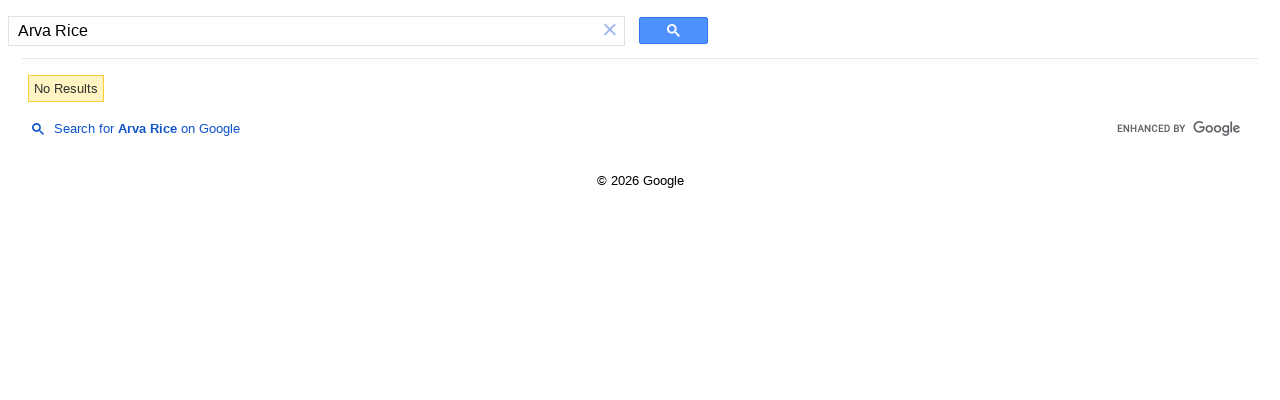

--- FILE ---
content_type: text/html; charset=UTF-8
request_url: https://syndicatedsearch.goog/cse_v2/ads?sjk=KE%2FNQmXrR3aYqymIuNkwMQ%3D%3D&adsafe=high&cx=partner-pub-3088769200433409%3A3681805713&fexp=20606%2C17301431%2C17301434%2C17301435%2C17301266%2C72717107&client=hosted-page-client&q=Arva%20Rice&r=m&hl=en&ivt=0&type=0&oe=UTF-8&ie=UTF-8&format=p4&ad=p4&nocache=5751768835639328&num=0&output=uds_ads_only&source=gcsc&v=3&bsl=10&pac=0&u_his=2&u_tz=0&dt=1768835639330&u_w=1280&u_h=720&biw=1280&bih=720&psw=1264&psh=93&frm=0&uio=-&drt=0&jsid=csa&jsv=855242569&rurl=https%3A%2F%2Fcse.google.com%2Fcse%3Fcx%3Dpartner-pub-3088769200433409%3A3681805713%26ie%3DUTF-8%26q%3DArva%2BRice%26sa%3DSearch%26ref%3Dharlemworldmag.com%2F
body_size: 8481
content:
<!doctype html><html lang="en"> <head>    <meta content="NOINDEX, NOFOLLOW" name="ROBOTS"> <meta content="telephone=no" name="format-detection"> <meta content="origin" name="referrer"> <title>Ads by Google</title>   </head> <body>  <div id="adBlock">    </div>  <script nonce="Is3gSMDsF2cxu7enk9q9jQ">window.AFS_AD_REQUEST_RETURN_TIME_ = Date.now();window.IS_GOOGLE_AFS_IFRAME_ = true;(function(){window.ad_json={"caps":[{"n":"isCse","v":"t"}],"bg":{"i":"https://www.google.com/js/bg/V88ImSDOg1b-Ey3nzkrV4W67KqFgqGqLOhz7XlMESLs.js","p":"XcnmIKaRXTsNeg28SOCUefoMEH+dcwg4Cgv1+q+WdKrjxg5iub1bAY8hQsn1Az9BCChkjeDn6kRS2BjfwLQaas0r0sIJL+RY523VDLgC0NJccc+HqWHM6vmr1gytz06o783/Gu2uMtj/LLB8gYelHeihSapsjqBc/G/6Vj9LMBWqqg5rt4VfB6z4xOy3Sj96QSHBIXF6pXjRy/iigzM6wgBqM2MQeSXI6pOViU5tMgl88W2B2mCxF2mWtfKurO/JZKcu+zLYF7bWUqk1yEjSw6NPv670BUhii1qaV0W4jZStlqHqQUc8PVAtC31uchTlyIqnUJwh9HOC4crCTkqVpVc/K+90giRVztzNL24DCaG+s0ihQqZAfoi+e68VZ2XxPNWMS6yxVGqRh5/amEaB7eo9ucMMEVgE7KKrWvHwrtka3FQyYWOXK1WlxVjMy5io2c98qrKj+QOXL1Q8XUZlizWbtc/51H46xWd5DTQy91GFcyE2RZ6L+MJ314VgBzdx3MUvkNwiBXspQXKtWu6mUhZQr9lcr2K3kPbeXFkpICoTqxyQOR7ORGdSMnKJL966ZWJt78iaXTOJdJuAgMPa+oVmyMxQVD/xbbs9Vf3x0Byx4286I1CXiLDEKEaoC8gbIW29PxaMTkwKsS3WEf5OsENNoPG+cv9xG3DWXMl6MgOkxEmRMpFjxc9N5YxoH1FpFV1CC49dfLDYV7kpYUJUWEAqJFG12BW3MqLHBafTOnwzyVrTkk1wnUmg2gqo1+kI7c227W4vlEa57MA/4nlEb1iLiNGM0b8lRMzG9pCjcob5CNqcV9J1/[base64]/f6OZMvVHGU653Bt/QBbY0co3Bxt4basrGIaAu/vhCBbJ2swTIdqZrpaFjDVORjTXtd+eSbNrxopmnPDkT4ARCiQZ2EwV2x8df461Nv3vDsrMKYECcwXfGSJiBa0cwoj0vjZO0WcJIwwj/LWmlhbfyaSDwfxlq56AeQ6SN/UHdelDm+UqS8rQIBr56tU2inCdtIsAxv8TPCnAGGThFL2Ya96+XLM49AVsTm++1vOwJ07KRa9Z9tCaj3kLADwH7SuIY/mHdkedHLx3oq/0QeR1KIE0YJaypv9bZI4LXnqpdcCus5H/TTOJkXahroQMndIsbJHKwmIh1Y1FF6TO9MSe3UCuVms874Sivp7gBcyCdgtPNovR9vhanny16IszKZFsO+WPFT/HC8LNgc9q1iMnWpKVNUZXSzxH7UrHbhiNk9LMrdYHGCcii9GskRfbE3JBhvhv3flFNkcr31Y1j3f8B2WPwRUf/EPtZoFzqeub0mE1piu2eK0RDtjI1gadd1wUuM9+FgE491oSn1TWRbKdjYGSiPNRrKnI61GrkyUpi+jCXGkbbs51W9Gxon0JihZRJotQiaEyrPnN6IjZwnURlYzx5mPBrZS4yWhIilSeBBeZ6DJOCXHSxHq1tCG5qrzwcKNHZ67lZ3uJjyPDpS/l8RXgKvtkPb1Qv+DfE4llsO4aXrUTTMiabTVu0GueTr1iaTAjRF3J5wuHAoHCk+/hQ6N+pW/513cK1C+OYEWTRXp4DEN3sdeV3R+n74RrSD5oQ9Jik/lqxHo2YJtT69TskZYZurdhWbkK0YiiUt+/Sy4Buis4glWRlbRysoQtY4nDAFw+/YQEFaJnSJZivkZbPtWB9LhEJ+jLkfilcBhjY2ytgD0Ay4uLYXiO0BXLKByViJUqD+c9XTZEG0lGjL7sfz93E5Plg5osNET4sw+xmOyVpi/QI1QcitvMIdIZYkLNsIAKM95/rVPPKDhTxRtuMt82HEOxPseY1JklaUMrrvaPwuJykd9X49jQVmGbJ2rZyYO4LDpBtQmOC18bSv4tpU/ew1eqdwWjji72JscW3zPAjbNeYxhctHKiKX0tZc/IxnZu8DVLTk/eQ7Sus6HsGMg6qvxt3Jdb9eeDi4gNTs8scyQ1K9h6zcKq4qoZ8oyBnm2emJ5+xnz0kvsSe1ZSjfpvc1Ts6lV1DNjkSJ6nX2XgdzTV6sNHdVdAEcw3AnX8oGzKt6AwKcPhc+IqFaBoNgYcGtDfZQJkGZOVJkE1PPN/Ek/VLBsMBUDocPZC4z9x/0o16xo8OgnphojPfNrdZNahMZ+O2LeUSNNIM1DLW9bJaUE6IwLuSKKxmM1RGUBw4nwOM4ushMZnk58hI/q5v7sKqtc7Ro9i4sru+F3vz4ktGYgbYcEyAjPq8WA+n6skgGidkfVW2Gh6ANmnfGbpGVEB+P5ha/LKYF7UlquN0TDPUC+gigvoCNwlCVMbU4/JPwBAqLCHWIr8SLH/EwNa6rDYxq1QCEwms7WmCDWJR5/lhurOuasHfFH8QXxg+7baCLjyEjGYiLNx6UqFXV+UXvOpdTs/DdsNFpMYN7j/ZYxVEdOuyyy5fukum7wLv85wYZH23kcS7uVoXmxDqJwoo5xREQ2tdnjsZruFNwzO04BieSkfd7BCY111vvx3bDoSMyO30EN6mCEox06PTlkQ/kWC2SzDtJLNkdUUvbxMCmUspe8sriSu2wJFEfmBK1iEDOXa2YLjR/x9GEX/2qUA5+kTmtuqx52dWTVzfLNkmnXUjnt18oKUVoDQQ3IQGAhgNRRHkih3I2qPtsPaEwPcWi0LabDjEJ1aLfYELxAts6VGCDTQOpWWXcssJFjjTJtWfqvCMCoyGbbqA5QgYx4048vFumFs6Qp/GwB467AeVExsCFaOCHl7tQ65pwfHoUsltqYZ4UHz1PoWZtXmeUylNNtOSiDdIuNX9nIRHLQ2xR+k9Ka5OxUQ3iZOaiVo9mPPRIHEY9RDF1bt0N7YzQqWtNtoHcWML7MjMBnV0ren0iDjkWKA48t1wQ7SJMkrYHTD2q84NzwkSKhm/GIq6kFqywVEbWd/HZeFqIppH3sLY+WBfhgveIg8iT0x+SR/S9svtk7f6URM7i3Np0fUJOU+emi5wihjUKkb73gAzFlt6N/ZY+XGxkA+zYzQDhdFyrTZs0kIJTM9TBz+L+ttejrcY+HV5n9QNYz5WsQk5Nn9k3wYB5vOS5hhACaZ4+sPHCi259IFWf8OuVCE8JsBk19rH/We3yY0/BxnIAOlvXAy+dQlfeqLpdo7H9CdADeQppINxRk1uMAvVB033z7hHuMFabRV/x90U8hUDknrB3KTLCJRv4wlgXtOk92fzvb9DiVUeSb9e1z7wevKDtGeDmSb3Wtc/R1//OL/4AGSqhhhEE4YNCpd2+o/S3kOydc0XuC/K1R0z4M8C3C+jsVsBX89sZ6L7UtTpbEdY3nYZTNwpk0sbW8N0/yJ+3i+jdpNXVwVWdg969kKLDge62lbBiXMmwz4223fdTMuHrPjCEQ7sR+b/jqii2/X2iigwk/Y6nS1XPGn8HHfJo2094a5AsgxANZcPmMA/ZRgmsP+t6B8T+OvwA6GuV+bRgToHT6kUHNQK3TM+FIWmDtiZssAuB65sbMSKdz4Gq9iEZVwgnl06jD/KBbA4q0opqunJQ25K+MXjUnBLrEzTIrFzLUb1cy9SpCtWmV/CNT9LUc622kbZTH1VmVKxebIgMBoOL0cGTkgt2LF/Q+DY9m4KHRf//6OxFtJB61LFJ5tCZuUl0VbWEZGQysOBhOBJclWWstl2DyQnPQyyqu+bicFPLeGDVn2cYmsHqPCSQjD7m9KpwVtuCFqTnQ1A8PzNj7Sx0STZG7h5M7t/jAi7mGTy5MCZ1KdvWdyLi8OUAxco389TJVxvNOvFacmsa5J4eyvDvMaBGvhg4PL8/DN6eUPIr6R/FgrH/iNuO29KnXYfYustlpQDcPdVWwNlj+QsoCB9EuKa9RGoiH+2hqKrQ3+ivxE2YtjfZ+2zRvGACaVjcY2dzaIu1CIfh/NEDt1Y8v2NfqVoiGZWv5aWQMVGQWlEYHQFehMUhyG54pWHghxWYSSogjKNN3mBSd/gCMpMAllOiC5txVXlDK+QVqLSfK2lBolGH8tosImBPxhUNdfGsgJPbsSj65oz7eHutkmjumC64HdHWmWJYyeXkRgIi4fqe9J+svwHrQhq8bmaNhL/PjiBEY6qeELIDv4ONJUDOwZmRsF0yrk6DwpJp3jo3JUT0aCXpF+VsbEm3s696piQVecdiOv8id/FeI0zxo/Hin5ttgyKilPb12wAS+aXzB0Z3R8roNCgihWVjenHEsE+6aM95ui3Kv7zp25ZdB1LMdGA9TzE0HjbhSaz4aSevUaLjGczZYa0soQEBq7KeON2VqcjIYvTRS0RqocpQaKZSHTKjc9HGcP0QOcFKp84LgF0zcEaHlhF/0NCTX8ShS3T8s79v3Qi/NrfOwfFdIh/NOo8GctXxXdjCL0TswHtXq4t55ViRZ5AmB09TRbTlFeGeYHItpgZgTy4vMPBAZn5B0Xc51qnQ0a3yGlsbN4qK/syI8oHza6d96w5IQrnLT2ZNWci6iA8qM78EuMrpGqXE7Je5Tbv9MEKnnqg7QJRpjxgVuCnbGErhLl6fsHYpmpw6x5XzaWWKvKNpfsedgPIrnk4u9qBBKIWwkbgDfPfZsSp3T7TIqCJnJH2lTwpDThbapRlFPtsjlkOaQvu/URfVI7v3edq3xyvp+oTfjGJMdIN9j5VHYp5x9BVYx0MoXgf71NaiDtPiHJ2cwYOEDGi3n4UHYx8ytc/iGPhv8KOquPm+PdxG7ubTg/flncgy3jj2oVuRSo/vRemaq145Dm6+QwcehU5IYzoomvHUcayvKfUx4QfzgPqiI1hbQYIaEekAc/le86Y0+9A3UcJdkdiFUOc7wAo/K61Z0FSJr66zrBmpmnfV2NIwPfz6vAfm2JCDa3gRCOc0D4DvowdO9XTln5WisaC7dV0RJze5eB5xTVXMBFI1R6669MNmxc9A65+1WuZ+Erp2Q5CgKmiE6SMSPJmFXyAL8Le13DJI/JgvDMizR0Xm8CAe3KJcDXWVawaKv7Co17K1clWsUKVFyu6nVf9b/qVRkCKu1g50vn8/Ya/++xEBJiUXxZHcEZGB1vo8RxEc19f0dLyjeB7vOnYt7XSRThKMuwBiQiNRWP30PG5TF233O/LK6XYGq6HdJsHLtCwqGUQ1jxYIG5xK7MxGommmYGzjRh+rtVkA685ryLXe5vMHooawuKGeTt+m1RHBNdkILIvHlI8GdXrywpT/MGEjNWv3d0tiKsB1E2e96564kEzddceodn/+thmJXBl5yp99LJQxcjoTg4H1TaFBGWCIoRo/bd8IzlIj92QKz5WnUlPcaFRBb45wR7qBY4bU9YWk4FtWRqLFwk60eRHFUYE1Lz2yXJoRQM1dzo++Fy2264wLpye6wXqMB3QnlRya4SrXpn/dDfzA6xxQwgLBWJZPa2PeB+jTlMUNxg71ztkwv+RM3gjyTaxvz+NZmGFWL2phhoEYEbcdMSU3Y6/1g8I4pveYVN2H+za8JJBvXU9OcTUtD2/WI8KtI1Y87sms33mgQ8v+4kRk38McIOkAgz5AwzDjaWgfwDd41olE1QvQ2Hl1QIS3A2e4YhymrWy98F4wwf/AyklvepLSuaShmZWMaR1HGJYc6ZoIB1HxV6EY9igV5Wsdi8X0v5QtBtcWv0huD6KPx1r2iJxHscXB4NRti5jp6TU5B1wPbREWeCu2ANMMAVG9Dm8oOYys1II3l2f+Dq9+MyeEqiJJRlSJHCOIJcytW00juHtHyDRxp+tHVZ+GCiONoQbRqCFsjHgcWhDdIL/CkS2T14wxpLsma6hsBG00Oi1XBPIB0huhFBz22LewrZxAM+V5B+X5frUhMUMTxeSeYnxQlZElVoyAqf2UFjPpyiDokKMC0S6DFiOt9whV7W0HITixRUdcJhH4+NTuhSeyXZT4SSyg/+CkWXM6DPgMyBbdFoGeettovjJNPDevMisvleeSSgXMt2Z0mt3BqCDlPHoT6iL0feOf0nfumaIuFCgBtrQ8kEj71mXwWMqLJBbyq0QqcuCKHeVbSV9mb7FOmbOXuevg5mD3F8jChD2H6SbdhYhfDvAlQZU5BY/vIqG/UO4tOTc1qc5D1TdyyOeqoIF/ggsvyZzcnDTkNypEcMCLz/5Xo4tzPGMhNDtHbU5GC7vSohNzZ9TM1Ek+ca7c1bECpHRsGHbqD4yn3YzU/jdfnUAsTWJlDH/sqWG8qc9pxXK9INLhLLUvWtkQKeooW3Ce4LJ342wkvWu/LhFy1ChbBjyLxh6sFUzuq8mhLm2YbB4U3AMFvNulE6hWsHwGCtNVNGsN2sJ4NdnIleCx6w0MhoXq+OmFQrQo7OgAosOSEI8CgcwMBUmp2BXeIsz538Uq/rGpYrl2Mx918kAsdJ2OtSUQVnpUp5ReFbJnQJNCgeY2zE/2liWAFaTGLoViq2dnSvhtCkNgZGa5naOZ37pk2o7BQmnXON4k3b7JaiYme3sjv9+Qo4W4HWXc2PMJtXBpy6SqzSkzDK6wnWEdD5Pa4rI83WTrLCSZh7sOY5zvW5/Jsie/HKQ40RoCWS1hOw9+n2TwrQkh+IjIuCoUJsFTsXw8cuMFQr/ldlsDS8qdAXryjIgDufwV9IdTQBrb8CRA7XPjRs5N9CaLyzW11Aa+cIXAP77d6v/28ljHNbQf5KW7IOVDN3SZD9DvL68HPjqdRX1/+5IQqg/aRWDsj/RJ2HN/8b0Dq63JDrAgtmHmLthS0/1UX106Iy21UtTmu/X0AwwRrMz/t9EXutN04okTyMOeMh73ZlOC2I8dPqslxk9B+8uUTu6aVU+N0zILGdwaEAZmbndN4a2i7FVNgQIGU+JFB1TZmVSAixuWkaToK80PH578z2P7zixkiWkO+9xK0HiqKorLoZ9zcLxeFw0nuHG2VtYhsoVMjy0TWd5Xa872cx5ZqKPqOGBQIwo6fNBeCY8/dsl62kFA8y322TiNcTG1WgB4srgG4dCia7SbgfUlbZ53fa5yrOIXoHm2j6Y7WkfkOHyJM8hxIxr3N/l39hfsYAHs0qamDovZQRwKIzJArl6xSijetXByfkoJOZWKjAxhL0YeSlAxyOAYwZpSjiNT4dOlB8mHGDdsQC26aS0UNvHTgo0/0YN38pBiyHV4YYuMcfqPLf+6pvhYA6UZ41c4RPv26N11/J5mn+CXB0FbJlYVN+7tFUW237y+GP+EdBL7C9H+c4rPKXO63s8HZfvwlVNxmO8CUzeHthJ1zwr+PMC3qrtA2vWtZlxq9Uaj06Dc8STX7DVLNKOAQ5ZngVTTeBDd4RW6kxOtJvYJIz9xRv7F/KQYR7OkMB7DNbET1ppvgcaxYCPicxZayvxFVcKQvmxPLsGGwR5EiCcf1+H7GGjyDzeP2man9bKEKp1DASMtBwV6ycOdZA4KSM7rkdyLNimWUsdPkRUb0p3b+03r5GK7mxIDVuhrKkinMcQiUH/MVE0r9HVMagsdBkX6RkJx6szfhY6B7OT/LU/rCDoWK9L9DiK5Oyl5eb0AL55ohAOz1IFfqIn2nsN6pwDu7TOCX+uc4D6Z/aBcJ1butre+G/mfKjYwGaFEMTx/yEBrrVQyeILJHZ+byfg6u/[base64]/b2KEhPzQJTuKiWau3awplfq40lXd0HL1IT5rp1rdGCh6jhgxTldmtJ15V7cEoBIMhwFtwk0yfjWpt65hEVSG/pFZLjl473OaTd0+zICzH38uQevvcOaRgwszI03jHZXwoPnNgUWKT3JhuqVdPt3j/okE8CzWU9y9Wi6wnmZDKht/vfWkVha0RbVZ9g7Kj4c5gtCFxcnmuVSQ02j0Sd2y16jgppTXkTi4+reEQ+oGil0y4Avq5t11NfezShPYL3NOnQIQYeC+WuuBzu2pgGas+GkpsixvfdwxqjCdgo7hd5IjGs+SFe7ZNojkBQk/PIxW84w+I+96fF2jAYaJl/PFeGk99kqoFD4wow4sCCio4B0maEqN29/i0VlWwnrDoR27l8GfIfu0a4mPPGnDa3fVtSBLa0kG+zv1zhl0V3pkR6e1SfZC9l45bxnaFSiv0B49F0gFlzwhHhc0pXXvM4ckJoQyJ9GwN2rfstzobL5yq3o7Yj2K7UDyMQXV8EPkWjrwELV/m0n47BJMuErgVei+G/TVb3xC4YQZ5UXqqhy7MVlxSb8DJeJzYfDFmKjU0KnOLlZ5x+Bqcn3asfsah6l4e5FZj/2nfmQ+OjfJvpWiVrR/eP/gzBUhaBjG+p4iCH/yQ/GAqI7nMyL8puLOxWbu09pCzpXdr+jqX1c70ah7aBgfJtIxZLhzl8kTF6jkBm2EiusOY5oPYMK29hdzHEausb9RNbHcHwWYdERWFFvGUiycp2Mvr6M64hfJBCILAOPN0rWTeXpij1GvAcfcZU5UXZtdWyXlv/HvL/6rk16IVuJ4lwKGmgPfxUA1cmioraq9mNRpIwoEcJ85XjhdVPls3qLX7Oo4LQ0tKA6fo7kITGITfSUIDe6yLqoWBISmAXBP5ulIYjmbnorjcpp0BEyTL+3PL7AHOENj2YQDdLihs1vCCiua5sfH1ZAVUa/0oT6/6xrFz7ep2WViHsgUE2Dkvn8npjKJPUwkBFxHeCnzhHDlpznGUiZvOKL8nkKeMOAcpJbCzQRFrBArCfEGbbkdlxhpUNTbiYnt5PNuHlBRdJyXRLzqp0pWbBKkpqjI+lesygmVswxoJOuzgVidMxS/nHCJMuC4sQkZXeMhxOkX3r0RTbRDjVr0fW3MjyTViuKW1+5EbiL/YUsPl+iOkE9exWf3iZePiIFmrvtQuW9xdhE/aLLUFZmj6DZ4kJI43sg0G1neV2CrG11aV8+iDqq6FBUostks1v4oikMXPp4indPhB1Dh2VLOxHhrtJlL4utbl0MkQZonkMOkyMnIbO1i7313wSVXZC3iZwQ4mOCC3VLrCf2r2itvMDt3WpJPQbIMIRfzl6YabvioaplwNgQR8dwElxfLyWQ2EgDAqFhwI/bieEE5RSPZjJaltP6RHX+T8qnDwDEP4prKImvacmecG5ERBT/IRzOEByA4ZauAIhMYPh9ZcikU2LMYXL47Iydp0P7C0+n8+2YQUSexe/vj7hZ5JbKz0BsRIKALkj9UIxuipvv1sSlmwe0fT2wMkaH0MACTd7kOg7OCPYIrwctLpV5camE5UlFoUhGJXyB9HHlu4jPVYDr2h7h9Ttdt6DwrIveM/mzRGu+F47At+iYosSVvLtl6Pl5yjLemp9UJVDRNACFs18fe3vsdpJjBCVN2WgETaVGWj4gsbqBqQFy+1p4FJzkl5LpjbdNzuuuLLo6R+/[base64]/umJ178ZYZC3JezNnWj1UPe0A6MvSL2cBHClUKU/yyt2PG9sdeBD2+yK2934R7DHgIl8LqxS56kr/itN2yHJhH89sk/+et31fUzia8fPTYvOczkD/FjhOURtuI2yCPILjysDvXxq09n78CE6bbw1yu1DUQXJdEsSDztCTs+X6e43gW/dNDMn0gtPQQZkAomNw3gP+q1qoBm/Qsv85tST6M939ras+4bih1mAGRP2Xzg/so6qkJFTdNY3RHSFVbYROswTS4pHRjSwm+Bgrwf82vHlfPzfsRxBfcR8CFNZ2H0L62WbgdajkchVmmAhUoh9xZqVXUPOJQAKXh4tpsiXb/acndbm9+BU5F6+8FZEMSjWXCCBH3uX5kkCslkFnLQn0Yb4oJXmIyL/e4LoSxkidTLlcgd1QFxOrHkrZO0vzBwv280B1rEoyCJOyYSmTlFLI0YZ+gm+gagSITRvbkv5iFB4QgXjxAoFqlJzoE47awqunPKhGC6KEbzPqg+nIyiBMOm+W1UBbXH/IE2OFpBwJ7k1p9+Zs9qBW3RChg2cDD9F3jfZIzjqp6U1QyZp3dJ4EXLAl6rkyGAFpkcYrZ+EF7MaJL9IHVlIJgq/jakmm34D5vfc6x42FnWDvTLOkwgwueedM3hzuiyfx9o1jYhX8+dlPWH76n62YlMvH7LhiWsr1dAWIfeHcftK+H+V3HdCG8hPZZG5B4S45eW/wGyTIniQbha/R6rYZF8NVQSb1A3RlNeK0r/+A1/a1Lozdr5DX9VIOTRbUJqP1ib6BSerqXfPkWanox81OuQkP8QQdd1DHBlCnotOHwIfjE36KbNcj90+VGv5I4+49o2xjtTnTdW74n7mtOuQEIp7CiU7/NSXO8MbjS5EUeXMUgqlBm7SWlvxk+/MWUvSG3iW5hizBIg"},"gd":{"ff":{"fd":"swap","eiell":true,"pcsbs":"44","pcsbp":"8","esb":true},"cd":{"pid":"hosted-page-client"},"pc":{},"dc":{"d":true}}};})();</script> <script src="/adsense/search/async-ads.js?pac=0" type="text/javascript" nonce="Is3gSMDsF2cxu7enk9q9jQ"></script>  </body> </html>

--- FILE ---
content_type: application/javascript; charset=utf-8
request_url: https://cse.google.com/cse/element/v1?rsz=filtered_cse&num=10&hl=en&source=gcsc&cselibv=f71e4ed980f4c082&cx=partner-pub-3088769200433409%3A3681805713&q=Arva+Rice&safe=active&cse_tok=AEXjvhLYBbihh0JI4IxXRMZ0mFZ-%3A1768835638717&exp=cc%2Capo&cseclient=hosted-page-client&callback=google.search.cse.api13001&rurl=https%3A%2F%2Fcse.google.com%2Fcse%3Fcx%3Dpartner-pub-3088769200433409%3A3681805713%26ie%3DUTF-8%26q%3DArva%2BRice%26sa%3DSearch%26ref%3Dharlemworldmag.com%2F
body_size: -394
content:
/*O_o*/
google.search.cse.api13001({
  "cursor": {
    "currentPageIndex": 0,
    "moreResultsUrl": "http://www.google.com/cse?oe=utf8&ie=utf8&source=uds&q=Arva+Rice&safe=active&cx=partner-pub-3088769200433409:3681805713&start=0",
    "searchResultTime": "0.12"
  },
  "findMoreOnGoogle": {
    "url": "https://www.google.com/search?client=ms-google-coop&q=Arva+Rice&cx=partner-pub-3088769200433409:3681805713"
  }
});